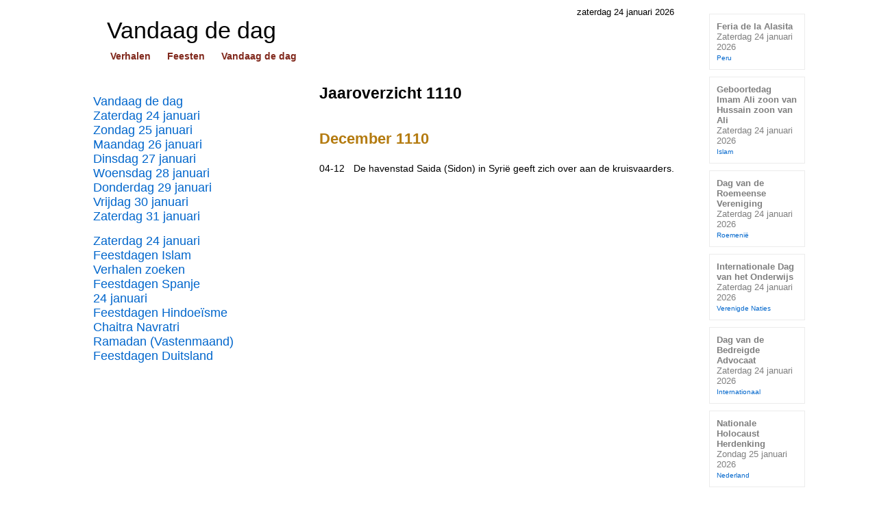

--- FILE ---
content_type: text/html
request_url: https://www.beleven.org/vandaagdedag/jaaroverzicht/1110
body_size: 4842
content:
<!DOCTYPE html>
<html lang="nl">
<head>
<meta http-equiv="Content-Type" content="text/html; charset=UTF-8">
<title>Jaaroverzicht 1110 - Vandaag de dag</title>
<meta http-equiv="Content-Security-Policy" content="upgrade-insecure-requests">
<meta name="robots" content="noindex, follow">
<link rel="canonical" href="https://www.beleven.org/vandaagdedag/jaaroverzicht/1110">
<meta name="viewport" content="width=device-width, initial-scale=1">
<style type="text/css"> .header { background: url('/vandaagdedag/imgbasis/bgheader.jpg') left top repeat-x; width: 848px; margin: 0; padding: 10px 20px 13px 0;	} @charset "utf-8"; @font-face { font-family: Arial Black; src: url('../../ariblk.ttf'); } @font-face { font-family: Arial Black IE; src: url('../../ariblk.eot'); } html { height: 100%; } body { font-family: Arial, Helvetica, sans-serif; font-size: 13px; color: #000000; margin: 0; background-color: #FFFFFF; height: 100%; } p { font-size: 13px; } h1 { padding: 0; margin: 0; } h2 { padding: 0; margin: 0; } h3 { padding: 0; margin: 0; } table { border-spacing: 0; border-collapse: collapse; } td { font-family: Arial, Helvetica, sans-serif; vertical-align: top; padding: 0; } a:link { color: #0066CC; text-decoration: underline; } a:visited { color: #0066CC; text-decoration: underline; } a:active { color: #0066CC; text-decoration: underline; } a:hover { color: #CC0066; text-decoration: underline; } ul { list-style-type: none; margin: 0; padding: 0; text-align: left; } li a:link { font-size: 16px; font-weight: normal; text-decoration: underline; } li a:active { font-size: 16px; font-weight: normal; text-decoration: underline; } li a:visited { font-size: 16px; font-weight: normal; text-decoration: underline; } li a:hover { font-size: 16px; font-weight: normal; text-decoration: underline; } hr { color: #666666; background-color: #666666; height: 1px; border-width: 0; } .leaderboard { padding: 0 0 1em 0; } .skyscraper { padding: 1em 0; } audio { width: 348px; display: block; } .embedvideo { width: 348px; } img { border: 0px; } .imgleft { margin: 5px 20px 5px 0px; border: 1px solid #000000; float: left; width: 158px; } .imgright { margin: 3px 0 10px 20px; border: 1px solid #000000; float: right; width: 158px; } .imgcenter { border: 1px solid #000000; width: 346px; display: block; margin-left: auto; margin-right: auto; margin-top: 5px; margin-bottom: 5px; max-width: 348px; } .showflag { float: right; height: 24px; margin: 0 0 0 10px; } .totalbody { width: 1070px; margin: auto; } .rightbody { float: right; width: 160px; padding: 10px 0; } .mainbody { width: 928px; } .inbody { color: #000000; background: #FFFFFF; min-height: 100%; width: 928px; margin: auto; border-left: 1px solid #FFFFFF; border-right: 1px solid #FFFFFF; padding: 10px 0; } .inside { margin: auto; width: 868px; } .content { width: 868px; margin: auto; min-height: 100%; } .menuholder { float: left; width: 330px; } .main { margin: 0 0 0 330px; } .rechts_uitvoer { padding: 0 0 0 30px; float: right; width: 160px; } .clearfloat { clear: both; height: 0; font-size: 1px; line-height: 0px; } .sitename { font-family: Arial, Helvetica, sans-serif; font-size: 34px; color: #000000; font-weight: normal; position: relative; padding: 0 0 10px 20px; } .headerknop { padding: 0 0 20px 20px; font-size: 14px; font-family: Arial, Helvetica, sans-serif; font-weight: bold; white-space: nowrap; } .headerknop a:link { background: #FFFFFF; padding: 2px 5px; margin-right: 10px; color: #80281C; text-decoration: none; } .headerknop a:active { background: #FFFFFF; padding: 2px 5px; margin-right: 10px; color: #80281C; text-decoration: none; } .headerknop a:visited { background: #FFFFFF; padding: 2px 5px; margin-right: 10px; color: #80281C; text-decoration: none; } .headerknop a:hover { background: #80281C; padding: 2px 5px; margin-right: 10px; color: #FFFFFF; text-decoration: none; } .searchform { text-align: right; width: 100%; padding: 48px 0 0 0; display: block; white-space: nowrap; } .titel { font-family: Arial, Helvetica, sans-serif; font-weight: bold; font-size: 1.8em; color: #000000; padding: 10px 0 20px 0; } .tekst { font-family: Arial, Helvetica, sans-serif; font-size: 1.1em; text-align: justify; line-height: 1.4em; } .tekst a:link { text-decoration: underline; } .tekst a:active { text-decoration: underline; } .tekst a:visited { text-decoration: underline; } .tekst a:hover { text-decoration: underline; } .navigatie_links { font-size: 18px; font-weight: normal; } .navigatie_links a:link { text-decoration: none; width: 300px; display: block; } .navigatie_links a:visited { text-decoration: none; } .navigatie_links a:active { text-decoration: none; } .navigatie_links a:hover { text-decoration: underline; } .footer { color: #000000; width: 868px; display: block; background: #ECECEC; text-align: left; margin: auto; font-size: 13px; } .footertext { padding-left: 6px; } .footertext a:link { background: #ECECEC; text-decoration: none; color: #000000; } .footertext a:visited { background: #ECECEC; text-decoration: none; color: #000000; } .footertext a:active { background: #ECECEC; text-decoration: none; color: #000000; } .footertext a:hover { background: #ECECEC; text-decoration: none; color: #000000; } .footerimage { padding-right: 6px; position: relative; top: 2px; float: right; } .footerlinks { color: #999999; height: 180px; margin: 20px 0; font-size: 13px; } .footersite { width: 217px; float: left; } .footersite a:link { color: #999999; text-decoration: none; background: #FFFFFF; } .footersite a:visited { color: #999999; text-decoration: none; background: #FFFFFF; } .footersite a:active { color: #999999; text-decoration: none; background: #FFFFFF; } .footersite a:hover { color: #999999; text-decoration: underline; background: #FFFFFF; } .knop_rechts_titel { font-size: 13px; font-weight: bold; } .knop_rechts_titel a:link { width: 118px; background: #FFFFFF; color: #7F7F7F; text-decoration: none; padding: 10px; margin: 10px 0 10px 20px; border: 1px solid #ECECEC; display: block; } .knop_rechts_titel a:visited { color: #7F7F7F; text-decoration: none; border: 1px solid #ECECEC; } .knop_rechts_titel a:active { color: #7F7F7F; text-decoration: none; border: 1px solid #ECECEC; } .knop_rechts_titel a:hover { color: #CC0066; text-decoration: none; border: 1px solid #ECECEC; background: #ECECEC; } .knop_rechts_tekst { font-size: 1em; color: #7F7F7F; font-weight: normal; } .knop_rechts_leeftijd { font-size: 0.8em; color: #0066CC; font-weight: normal; } .blok { padding: 10px 4px; margin: 10px 0; border: 1px solid #999999; color: #333333; display: block; width: 150px; text-align: center; font-weight: bold; font-size: 13px; } .blok a:link { color: #333333; text-decoration: none; } .blok a:active { color: #333333; text-decoration: none; } .blok a:visited { color: #333333; text-decoration: none; } .blok a:hover { color: #333333; text-decoration: none; } .verwant { text-align: center; font-weight: bold; font-size: 13px; } .verwant a:link { width: auto; color: #0066CC; background: #ECECEC; text-decoration: none; padding: 10px 4px; margin: 0 0 10px 0; border: 1px solid #999999; display: block; } .verwant a:visited { width: auto; color: #0066CC; background: #ECECEC; text-decoration: none; padding: 10px 4px; margin: 0 0 10px 0; border: 1px solid #999999; display: block; } .verwant a:active { width: auto; color: #CC0066; background: #ECECEC; text-decoration: none; padding: 10px 4px; margin: 0 0 10px 0; border: 1px solid #999999; display: block; } .verwant a:hover { width: auto; color: #FFFFFF; background: #0066CC; text-decoration: none; padding: 10px 4px; margin: 0 0 10px 0; border: 1px solid #999999; display: block; } .verwant_plus { text-align: center; font-weight: bold; line-height: 1.4em; font-size: 13px; } .verwant_plus a:link { width: auto; background: #FFFFEE; color: #000000; text-decoration: none; padding: 10px 4px; margin: 0 0 10px 0; border-top: 1px solid #999999; border-bottom: 1px solid #999999; display: block; } .verwant_plus a:visited { width: auto; background: #FFFFEE; color: #000000; text-decoration: none; padding: 10px 4px; margin: 0 0 10px 0; border-top: 1px solid #999999; border-bottom: 1px solid #999999; display: block; } .verwant_plus a:active { width: auto; background: #FFFFEE; color: #000000; text-decoration: none; padding: 10px 4px; margin: 0 0 10px 0; border-top: 1px solid #999999; border-bottom: 1px solid #999999; display: block; } .verwant_plus a:hover { width: auto; background: #ECECEC; color: #000000; text-decoration: none; padding: 10px 4px; margin: 0 0 10px 0; border-top: 1px solid #999999; border-bottom: 1px solid #999999; display: block; } .spotlight { font-size: 18px; margin: 0 22px 10px 0; } .spotlight_holder { max-height: 105px; width: 95%; display: block; overflow: hidden; margin: 6px 0; } @-moz-document url-prefix() { .spotlight_holder { max-height: 106px; } } .spotlight a:link { display: block; width: 100%; padding: 10px; text-decoration: none; border: 1px solid #A28254; } .spotlight a:active { text-decoration: none; border: 1px solid #A28254; } .spotlight a:visited { text-decoration: none; border: 1px solid #A28254; } .spotlight a:hover { text-decoration: none; border: 1px solid #A28254; color: #CC0066; background: #ECECEC; } .spotlight_text { font-size: 0.8em; color: #000000; } .spotlight_url { font-size: 13px; color: #B30000/*#A28254*/; font-weight: normal; } .verhaal_extra { font-size: 1.2em; margin: 10px 0 10px 0; width: auto; display: block; font-weight: bold; } .random_button { text-align: left; font-size: 1.1em; padding: 10px 0; margin: 0; } .random_button a:link { text-decoration: underline; font-size: 1.1em; } .random_button a:visited { text-decoration: underline; font-size: 1.1em; } .random_button a:hover { text-decoration: underline; font-size: 1.1em; } .spotlight_komend { float: right; width: 1px; height: 1px; font-size: 1px; display: block; overflow: hidden; color: #FFFFFF; } .kal_rechts { padding: 0 0 10px 31px; } @media screen and (max-device-width: 928px) { .totalbody { width: 868px; } .mainbody { width: 868px; } .inbody { width: 868px; } .rightbody { float: none; width: 0px; padding: 0; display: none; } }  .vdd_kop { font-size: 1.6em; background: #333333; color: #FFFFFF; display: block; width: 328px; padding: 10px; } .vdd_jaartal { font-size: 1.6em; background: #333333; color: #FFFFFF; width: 50px; padding: 10px; position: relative; top: 248px; z-index: 10; } .vdd_koptekst { font-family: Arial, Times New Roman, Times, serif; font-size: 22px; font-weight: bold; color: #B47B10; padding: 20px 0; } .kies_dag { width: 40px; font-size: 13px; } .kies_maand  { width: 74px; font-size: 13px; } .datumkeuzesubmit { width: 114px; margin-top: 4px; font-size: 13px; } .img_balk { height: 120px; background: url(/vandaagdedag/imgbasis/bg140.jpg) repeat-x; display: block; padding: 20px; } .img_balk_datum { background: #333333; color: #FFFFFF; padding: 2px 5px; font-size: 1.1em; position: relative; bottom: 4px; }  </style>
<link rel="icon" href="https://www.beleven.org/vandaagdedag/imgbasis/icon.png" sizes="192x192">
<!-- Google Analytics (gtag.js) -->
<script async src="https://www.googletagmanager.com/gtag/js?id=G-XCSDL81BX6"></script>
<script>
  window.dataLayer = window.dataLayer || [];
  function gtag(){dataLayer.push(arguments);}
  gtag('js', new Date());

  gtag('config', 'G-XCSDL81BX6');
</script>
</head>
<body>
<div class="totalbody">
    <div class="rightbody">
    <div class="knop_rechts_titel"><a href="https://www.beleven.org/feest/feria_de_la_alasita_peru">Feria de la Alasita<br><span class="knop_rechts_tekst">Zaterdag 24 januari 2026</span><br><span class="knop_rechts_leeftijd">Peru</span></a></div>
<div class="knop_rechts_titel"><a href="https://www.beleven.org/feest/geboortedag_imam_ali_zoon_van_hussain_zoon_van_ali">Geboortedag Imam Ali zoon van Hussain zoon van Ali<br><span class="knop_rechts_tekst">Zaterdag 24 januari 2026</span><br><span class="knop_rechts_leeftijd">Islam</span></a></div>
<div class="knop_rechts_titel"><a href="https://www.beleven.org/feest/dag_van_de_roemeense_vereniging">Dag van de Roemeense Vereniging<br><span class="knop_rechts_tekst">Zaterdag 24 januari 2026</span><br><span class="knop_rechts_leeftijd">Roemenië</span></a></div>
<div class="knop_rechts_titel"><a href="https://www.beleven.org/feest/internationale_dag_van_het_onderwijs">Internationale Dag van het Onderwijs<br><span class="knop_rechts_tekst">Zaterdag 24 januari 2026</span><br><span class="knop_rechts_leeftijd">Verenigde Naties</span></a></div>
<div class="knop_rechts_titel"><a href="https://www.beleven.org/feest/dag_van_de_bedreigde_advocaat">Dag van de Bedreigde Advocaat<br><span class="knop_rechts_tekst">Zaterdag 24 januari 2026</span><br><span class="knop_rechts_leeftijd">Internationaal</span></a></div>
<div class="knop_rechts_titel"><a href="https://www.beleven.org/feest/nationale_holocaust_herdenking">Nationale Holocaust Herdenking<br><span class="knop_rechts_tekst">Zondag 25 januari 2026</span><br><span class="knop_rechts_leeftijd">Nederland</span></a></div>
<div class="knop_rechts_titel"><a href="https://www.beleven.org/feest/herdenkingsdag_slachtoffers_holocaust">Internationale Herdenkingsdag van de Slachtoffers van de Holocaust<br><span class="knop_rechts_tekst">Dinsdag 27 januari 2026</span><br><span class="knop_rechts_leeftijd">Verenigde Naties</span></a></div>
<div class="knop_rechts_titel"><a href="https://www.beleven.org/feest/gedichtendag">Gedichtendag<br><span class="knop_rechts_tekst">Donderdag 29 januari 2026</span><br><span class="knop_rechts_leeftijd">Nederland</span></a></div>
<div class="knop_rechts_titel"><a href="https://www.beleven.org/feest/presentatie_van_christus_in_de_tempel">Presentatie van Christus in de Tempel (Maria Lichtmis)<br><span class="knop_rechts_tekst">Maandag 2 februari 2026</span><br><span class="knop_rechts_leeftijd">Christendom</span></a></div>
<div class="knop_rechts_titel"><a href="https://www.beleven.org/feest/toe_bisjwat">Toe Bisjvat (Bomenfeest)<br><span class="knop_rechts_tekst">Maandag 2 februari 2026</span><br><span class="knop_rechts_leeftijd">Jodendom</span></a></div>
<div class="knop_rechts_titel"><a href="https://www.beleven.org/feest/lailat-ul-baraat_nacht_van_de_lotsbezegeling">Lailat-ul-Baraat (Nacht van de Lotsbezegeling)<br><span class="knop_rechts_tekst">Dinsdag 3 februari 2026</span><br><span class="knop_rechts_leeftijd">Islam</span></a></div>
<div class="knop_rechts_titel"><a href="https://www.beleven.org/feest/wereld_kankerdag">Wereld Kanker Dag<br><span class="knop_rechts_tekst">Woensdag 4 februari 2026</span><br><span class="knop_rechts_leeftijd">Verenigde Naties</span></a></div>
<div class="knop_rechts_titel"><a href="https://www.beleven.org/feest/super_bowl">Super Bowl<br><span class="knop_rechts_tekst">Zondag 8 februari 2026</span><br><span class="knop_rechts_leeftijd">Verenigde Staten</span></a></div>
<div class="knop_rechts_titel"><a href="https://www.beleven.org/feest/darwin_day">Darwin Day<br><span class="knop_rechts_tekst">Donderdag 12 februari 2026</span><br><span class="knop_rechts_leeftijd"></span></a></div>
<div class="knop_rechts_titel"><a href="https://www.beleven.org/feest/vrijdag_de_dertiende">Vrijdag de dertiende<br><span class="knop_rechts_tekst">Vrijdag 13 februari 2026</span><br><span class="knop_rechts_leeftijd">Wereld</span></a></div>
<div class="knop_rechts_titel"><a href="https://www.beleven.org/feest/valentijnsdag">Valentijnsdag<br><span class="knop_rechts_tekst">Zaterdag 14 februari 2026</span><br><span class="knop_rechts_leeftijd">Wereld</span></a></div>
<div class="knop_rechts_titel"><a href="https://www.beleven.org/feest/sterven_van_boeddha">Dood van Boeddha (Parinirvana)<br><span class="knop_rechts_tekst">Zondag 15 februari 2026</span><br><span class="knop_rechts_leeftijd">Boeddhisme</span></a></div>
<div class="knop_rechts_titel"><a href="https://www.beleven.org/feest/carnaval">Carnaval<br><span class="knop_rechts_tekst">Zondag 15 t/m dinsdag 17 februari 2026</span><br><span class="knop_rechts_leeftijd">Christendom</span></a></div>
<div class="kal_rechts"><a href="https://www.beleven.org/feesten/kalenders/chinese_kalender.php">Chinese kalender</a></div>
<div class="kal_rechts"><a href="https://www.beleven.org/feesten/kalenders/hindoe_kalender.php">Hindoe kalender</a></div>
<div class="kal_rechts"><a href="https://www.beleven.org/feesten/kalenders/joodse_kalender.php">Joodse kalender</a></div>
<div class="kal_rechts"><a href="https://www.beleven.org/feesten/kalenders/kerkelijke_kalender.php">Christelijke kalender</a></div>
<div class="kal_rechts"><a href="https://www.beleven.org/feesten/kalenders/islamitische_kalender.php">Islamitische kalender</a></div>
  </div>
  <div class="mainbody"> 
    <div class="inbody">
      <div class="inside">
        <div style="float: right; padding-right: 20px;">zaterdag 24 januari 2026</div><div class="header">
  <table style="width: 100%;">
    <tr>
      <td><h1 class="sitename">Vandaag de dag</h1>
        <div class="headerknop"><a href="https://www.beleven.org/verhalen/">Verhalen</a> <a href="https://www.beleven.org/feesten/">Feesten</a> <a href="https://www.beleven.org/vandaagdedag/">Vandaag de dag</a></div></td>
      <td><div class="searchform">
        </div></td>
    </tr>
  </table>
</div>
                <div class="content">
          <div class="menuholder"><br>
            <div class="navigatie_links"><a href="https://www.beleven.org/vandaagdedag/">Vandaag de dag</a></div>
<div class="navigatie_links"><a href="https://www.beleven.org/vandaag/24_januari">Zaterdag 24 januari</a></div>
<div class="navigatie_links"><a href="https://www.beleven.org/vandaag/25_januari">Zondag 25 januari</a></div>
<div class="navigatie_links"><a href="https://www.beleven.org/vandaag/26_januari">Maandag 26 januari</a></div>
<div class="navigatie_links"><a href="https://www.beleven.org/vandaag/27_januari">Dinsdag 27 januari</a></div>
<div class="navigatie_links"><a href="https://www.beleven.org/vandaag/28_januari">Woensdag 28 januari</a></div>
<div class="navigatie_links"><a href="https://www.beleven.org/vandaag/29_januari">Donderdag 29 januari</a></div>
<div class="navigatie_links"><a href="https://www.beleven.org/vandaag/30_januari">Vrijdag 30 januari</a></div>
<div class="navigatie_links"><a href="https://www.beleven.org/vandaag/31_januari">Zaterdag 31 januari</a></div>
<br><div class="navigatie_links"><a href="https://www.beleven.org/feesten/kalender.php?dag=24&amp;maand=1&amp;jaar=2026">Zaterdag 24 januari</a></div><div class="navigatie_links"><a href="https://www.beleven.org/feesten/lijsten/religie.php?godsdienst=Islam">Feestdagen Islam</a></div><div class="navigatie_links"><a href="https://www.beleven.org/verhalen/zoek.php">Verhalen zoeken</a></div><div class="navigatie_links"><a href="https://www.beleven.org/feesten/lijsten/landen.php?land=Spanje">Feestdagen Spanje</a></div><div class="navigatie_links"><a href="https://www.beleven.org/vandaag/24_januari">24 januari</a></div><div class="navigatie_links"><a href="https://www.beleven.org/feesten/lijsten/religie.php?godsdienst=Hindoeisme">Feestdagen Hindoeïsme</a></div><div class="navigatie_links"><a href="https://www.beleven.org/feest/navaratri_eerste_periode">Chaitra Navratri</a></div><div class="navigatie_links"><a href="https://www.beleven.org/feest/ramadan">Ramadan (Vastenmaand)</a></div><div class="navigatie_links"><a href="https://www.beleven.org/feesten/lijsten/landen.php?land=Duitsland">Feestdagen Duitsland</a></div><br>
          </div>
          <div class="main" style="position: relative; top: -10px;"><h1 class="titel">Jaaroverzicht 1110</h1>
                                                                                                                                                <h2 class="vdd_koptekst">December 1110</h2>
<table><tr><td class="tekst" style="width: 50px;"><a href="https://www.beleven.org/vandaag/4_december" style="text-decoration: none; color: #000000;">04-12</a></td><td class="tekst">De havenstad Saida (Sidon) in Syrië geeft zich over aan de kruisvaarders.</tr></table>
            <br>
            <br>
                      </div>
        </div>
        <br class="clearfloat">
        <div class="footer">
<div class="footertext"><div style="float: right; padding: 0 6px 0 0;"><a href="/privacy.php">privacy</a></div><a href="/cdn-cgi/l/email-protection#3a485f5e5b594e535f7a585f565f4c5f541455485d"><span class="__cf_email__" data-cfemail="5a283f3e3b392e333f1a383f363f2c3f347435283d">[email&#160;protected]</span></a>
</div>
</div>
<!-- links -->
<div class="footerlinks"><div class="footersite"><a href="https://www.beleven.org/feesten/">Wereld Feesten Almanak</a><br><br><a href="https://www.beleven.org/feesten/lijsten/landen.php?land=Nederland">Feestdagen Nederland</a><br><a href="https://www.beleven.org/feesten/lijsten/landen.php?land=Belgie">Feestdagen Belgi&euml;</a><br><a href="https://www.beleven.org/feesten/landen/">Feestdagen per land</a><br><a href="https://www.beleven.org/feesten/moslims/">Feestdagen Moslims</a><br><a href="https://www.beleven.org/feesten/christenen/">Feestdagen Christenen</a><br><a href="https://www.beleven.org/feesten/joden/">Feestdagen Joden</a><br><a href="https://www.beleven.org/feesten/hindoes/">Feestdagen Hindoes</a><br><a href="https://www.beleven.org/feesten/zoek.php">Feesten zoeken</a></div><div class="footersite"><a href="https://www.beleven.org/verhalen/">Volksverhalen Almanak</a><br><br><a href="https://www.beleven.org/verhalen/top100/">Sprookjes top 100</a><br><a href="https://www.beleven.org/verhalen/andersen/">Sprookjes van Andersen</a><br><a href="https://www.beleven.org/verhalen/grimm/">Sprookjes van Grimm</a><br><a href="https://www.beleven.org/verhalen/lijsten/soorten.php">Soorten verhalen</a><br><a href="https://www.beleven.org/verhalen/lijsten/landen.php">Verhalen per land</a><br><a href="https://www.beleven.org/verhalen/lijsten/religie.php">Verhalen per religie</a><br><a href="https://www.beleven.org/verhalen/lijsten/titels.php?letter=a">Verhalen titellijst</a><br><a href="https://www.beleven.org/verhalen/zoek.php">Verhalen zoeken</a></div><div class="footersite"><a href="https://www.beleven.org/vandaagdedag/">Vandaag de dag</a><br><br><a href="https://www.beleven.org/vandaag/24_januari">Zaterdag 24 januari</a><br><a href="https://www.beleven.org/vandaag/25_januari">Zondag 25 januari</a><br><a href="https://www.beleven.org/vandaag/26_januari">Maandag 26 januari</a><br><a href="https://www.beleven.org/vandaag/27_januari">Dinsdag 27 januari</a><br><a href="https://www.beleven.org/vandaagdedag/jaaroverzicht/1985">Jaaroverzicht</a><br><br><a href="https://www.grimmstories.com/nl/grimm_sprookjes/index">Grimmstories.com</a><br><a href="https://www.andersenstories.com/nl/andersen_sprookjes/index">Andersenstories.com</a></div><div class="footersite"><br><br></div>
</div>
<script data-cfasync="false" src="/cdn-cgi/scripts/5c5dd728/cloudflare-static/email-decode.min.js"></script><script type="text/javascript"> document.write('<img src="/stats.php?titel='+document.getElementsByTagName('title')[0].innerHTML+'&url=https://www.beleven.org/vandaagdedag/jaaroverzicht/1110" width="0" height="0" style="display: none;">'); </script>
      </div>
    </div>
  </div>
</div>
<script defer src="https://static.cloudflareinsights.com/beacon.min.js/vcd15cbe7772f49c399c6a5babf22c1241717689176015" integrity="sha512-ZpsOmlRQV6y907TI0dKBHq9Md29nnaEIPlkf84rnaERnq6zvWvPUqr2ft8M1aS28oN72PdrCzSjY4U6VaAw1EQ==" data-cf-beacon='{"version":"2024.11.0","token":"5f60de96628949ddb4a4d1e42bd23856","r":1,"server_timing":{"name":{"cfCacheStatus":true,"cfEdge":true,"cfExtPri":true,"cfL4":true,"cfOrigin":true,"cfSpeedBrain":true},"location_startswith":null}}' crossorigin="anonymous"></script>
</body>
</html>
